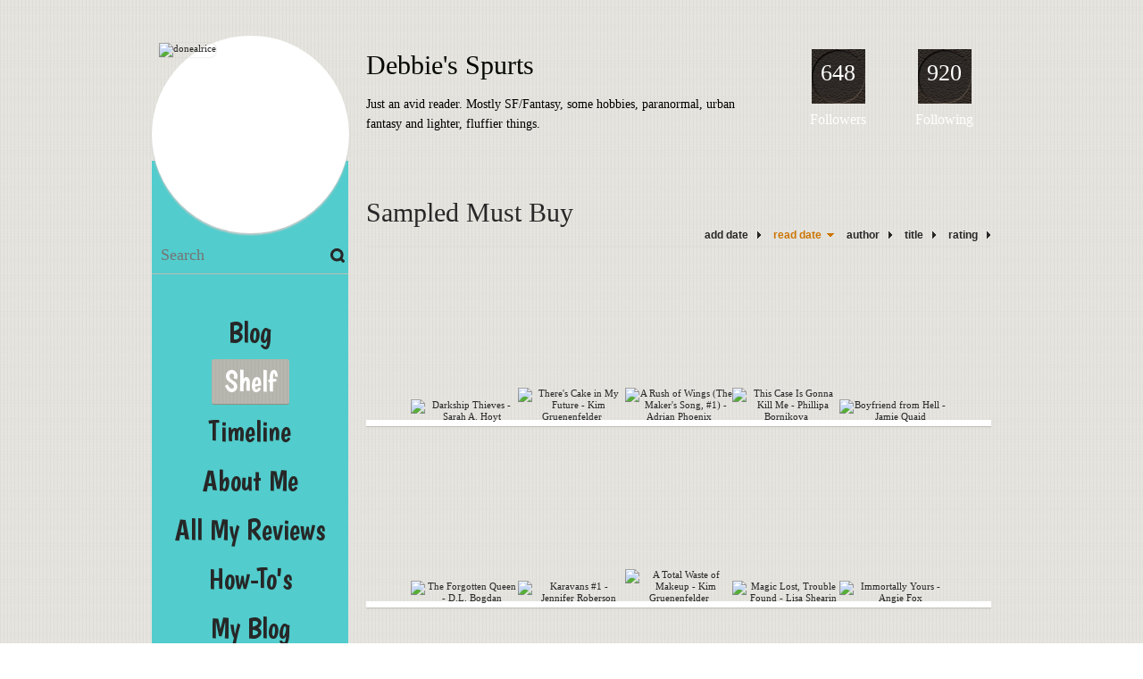

--- FILE ---
content_type: text/html; charset=UTF-8
request_url: http://donealrice.booklikes.com/shelf/95091/sampled-must-buy
body_size: 11459
content:
<!doctype html>
<html>
<head>
	  <link href='http://fonts.googleapis.com/css?family=Allura|Boogaloo' rel='stylesheet' type='text/css'> 
   <meta http-equiv="Content-Type" content="text/html; charset=utf-8" />
   <meta name="robots" content="index, follow" />
   <meta name="revisit-after" content="1 days" />
   
   <title>Sampled Must Buy - Shelf - Debbie's Spurts</title>      
   <meta property="og:title" content="Sampled Must Buy - Shelf - Debbie's Spurts" />
   <meta itemprop="name" content="Sampled Must Buy - Shelf - Debbie's Spurts" />     
   <meta property="og:site_name" content="Sampled Must Buy - Shelf - Debbie's Spurts" />
   
   <meta name="Description" content="Debbie's Spurts - book blog on BookLikes" />
   <meta property="og:description" content="Debbie's Spurts - book blog on BookLikes" />
   <meta itemprop="description" content="Debbie's Spurts - book blog on BookLikes" /> 
   
   <meta property="og:image" content="http://booklikes.com/photo/crop/250/250/upload/avatar/1/2/12bbe158cd8bbd9c59f3d2486fd39d54.jpg" />   
   <meta itemprop="image" content="http://booklikes.com/photo/crop/250/250/upload/avatar/1/2/12bbe158cd8bbd9c59f3d2486fd39d54.jpg" />
   
   <meta name="Keywords" content="Booklikes, Debbie's Spurts, donealrice" />
   
   <meta property="og:type" content="blog" />
   
   <meta name="twitter:card" content="summary" />
   <meta name="twitter:site" content="@BookLikes" />      
   <meta name="twitter:url" content="http://donealrice.booklikes.com/shelf/95091/sampled-must-buy" />
   <meta name="twitter:title" content="Sampled Must Buy - Shelf - Debbie's Spurts" />
   <meta name="twitter:description" content="Debbie's Spurts - book blog on BookLikes" />     
   
   <link href="http://donealrice.booklikes.com/theme/default/style.css" rel="stylesheet" type="text/css" />
   
   <link rel="icon" type="image" href="http://booklikes.com/photo/crop/25/25/upload/avatar/1/2/12bbe158cd8bbd9c59f3d2486fd39d54.jpg"/>
   
   
   
   <link rel="alternate" type="application/atom+xml" href="http://donealrice.booklikes.com/rss" title="Debbie's Spurts RSS"/>
   
   <script type="text/javascript"> 
                                 (function(i,s,o,g,r,a,m){i['GoogleAnalyticsObject']=r;i[r]=i[r]||function(){
                                 (i[r].q=i[r].q||[]).push(arguments)},i[r].l=1*new Date();a=s.createElement(o),
                                 m=s.getElementsByTagName(o)[0];a.async=1;a.src=g;m.parentNode.insertBefore(a,m)
                                 })(window,document,'script','//www.google-analytics.com/analytics.js','ga');
                                 ga('create', 'UA-32199978-1', 'booklikes.com');                                 
                                 ga('send', 'pageview');
                                 </script>
   
   <style type="text/css">   
      h1.header-title a { color: #050800; }         
            
      div.bg { background: url("http://booklikes.com/upload/template/c/c/azure_ccda4e9c769f70474bcb68643c88cc5b.jpg") 0 0 repeat-x; }      
      .spoilertext{
display:none;
}

div.side-left.set-left {
 background-color: #52CCCC;
}


   </style>       
   
</head>
<body><style type="text/css">
div#book-popup{top:10%;left:50%;padding:20px;z-index:20;width:750px;margin-left:-375px;background:#fff;border:1px solid rgba(0,0,0,0.2);-moz-box-shadow:0 0 10px 5px rgba(0,0,0,0.2);-webkit-box-shadow:0 0 10px 5px rgba(0,0,0,0.2);-o-box-shadow:0 0 10px 5px rgba(0,0,0,0.2);box-shadow:0 0 10px 5px rgba(0,0,0,0.2)}.set-bradius3tl{-moz-border-radius-topleft:3px;-webkit-border-top-left-radius:3px;border-top-left-radius:3px}.set-bradius3tr{-moz-border-radius-topright:3px;-webkit-border-top-right-radius:3px;border-top-right-radius:3px}.set-bradius3bl{-moz-border-radius-bottomleft:3px;-webkit-border-bottom-left-radius:3px;border-bottom-left-radius:3px}.set-bradius3br{-moz-border-radius-bottomright:3px;-webkit-border-bottom-right-radius:3px;border-bottom-right-radius:3px}div.book-popup-content,div.book-popup-content a{color:#333}div.book-popup-content,div.book-popup-options{font-family:"Helvetica Neue",Arial,Tahoma,Verdana,sans-serif!important}a.book-popup-close{top:-10px;right:-5px;font-size:20px;color:#333;font-weight:bold}a.book-popup-close:hover{color:#03794c}div.book-popup-cover{width:225px}div.book-popup-info{width:505px}div.book-popup-title{padding-top:10px;padding-right:30px;font-size:22px;font-weight:bold}div.book-popup-title a:hover{text-decoration:underline}div.book-popup-author{padding-top:13px;font-size:14px}div.book-popup-kind{padding-top:13px;font-size:14px;font-weight:bold}div.book-popup-rating{padding-top:13px;font-size:12px;color:#036d44;font-weight:bold}div.book-popup-rating img{margin-right:3px}div.book-popup-desc{padding-top:15px;font-size:14px;line-height:140%}div.book-popup-share{padding-top:15px}div.book-popup-share-link{font-size:11px;color:#ccc}div.book-popup-page{padding-top:15px}div.book-popup-page a{font-size:14px;color:#03794c;font-weight:bold}div.book-popup-page a:hover{text-decoration:underline}div.book-popup-review{line-height:19px}div.book-popup-review a{disply:inline-block;font-size:14px;color:#03794c;font-weight:bold;line-height:19px}div.book-popup-review a:hover{text-decoration:underline}div.book-popup-review img{margin:-5px 0 0 2px}div.book-popup-more{padding-top:30px}div.book-popup-options{padding-top:20px}div.book-popup-options a{padding:7px 15px;margin-right:5px;display:inline-block;background:#038050;border:1px solid #04623e;font-size:14px;font-weight:bold;color:#fff}div.book-affiliate{display:none;margin-top:25px}div.book-affiliate h6{margin-bottom:10px;font-size:14px;font-weight:bold}div.book-affiliate-entry:nth-child(even){background:#eee}div.book-affiliate-entry{padding:5px;font-size:12px}div.book-affiliate-entry-user{background:#ccc}div.book-affiliate-entry img{width:15px;height:15px;display:inline-block;margin-right:5px;vertical-align:middle}div.book-affiliate-entry strong{display:inline-block;width:45%}div.book-affiliate-entry span{display:inline-block;width:20%}div.book-affiliate-entry a{width:25%;display:inline-block;font-weight:bold;color:#038050;text-align:right;text-decoration:none}div.book-affiliate-entry a:hover{text-decoration:underline}.loader{position:absolute;z-index:999;width:50px;height:50px;-moz-transform:scale(0.6);-webkit-transform:scale(0.6);-ms-transform:scale(0.6);-o-transform:scale(0.6);transform:scale(0.6)}.loader div{position:absolute;background-color:#eee;height:9px;width:9px;-moz-border-radius:5px;-moz-animation-name:f_fadeG;-moz-animation-duration:1.04s;-moz-animation-iteration-count:infinite;-moz-animation-direction:linear;-webkit-border-radius:5px;-webkit-animation-name:f_fadeG;-webkit-animation-duration:1.04s;-webkit-animation-iteration-count:infinite;-webkit-animation-direction:linear;-ms-border-radius:5px;-ms-animation-name:f_fadeG;-ms-animation-duration:1.04s;-ms-animation-iteration-count:infinite;-ms-animation-direction:linear;-o-border-radius:5px;-o-animation-name:f_fadeG;-o-animation-duration:1.04s;-o-animation-iteration-count:infinite;-o-animation-direction:linear;border-radius:5px;animation-name:f_fadeG;animation-duration:1.04s;animation-iteration-count:infinite;animation-direction:linear}.loader-1{left:0;top:20px;-moz-animation-delay:.39s;-webkit-animation-delay:.39s;-ms-animation-delay:.39s;-o-animation-delay:.39s;animation-delay:.39s}.loader-2{left:6px;top:6px;-moz-animation-delay:.52s;-webkit-animation-delay:.52s;-ms-animation-delay:.52s;-o-animation-delay:.52s;animation-delay:.52s}.loader-3{left:20px;top:0;-moz-animation-delay:.65s;-webkit-animation-delay:.65s;-ms-animation-delay:.65s;-o-animation-delay:.65s;animation-delay:.65s}.loader-4{right:6px;top:6px;-moz-animation-delay:.78s;-webkit-animation-delay:.78s;-ms-animation-delay:.78s;-o-animation-delay:.78s;animation-delay:.78s}.loader-5{right:0;top:20px;-moz-animation-delay:.91s;-webkit-animation-delay:.91s;-ms-animation-delay:.91s;-o-animation-delay:.91s;animation-delay:.91s}.loader-6{right:6px;bottom:6px;-moz-animation-delay:1.04s;-webkit-animation-delay:1.04s;-ms-animation-delay:1.04s;-o-animation-delay:1.04s;animation-delay:1.04s}.loader-7{left:20px;bottom:0;-moz-animation-delay:1.17s;-webkit-animation-delay:1.17s;-ms-animation-delay:1.17s;-o-animation-delay:1.17s;animation-delay:1.17s}.loader-8{left:6px;bottom:6px;-moz-animation-delay:1.3s;-webkit-animation-delay:1.3s;-ms-animation-delay:1.3s;-o-animation-delay:1.3s;animation-delay:1.3s}@-moz-keyframes f_fadeG{0%{background-color:#000}100%{background-color:#eee}}@-webkit-keyframes f_fadeG{0%{background-color:#000}100%{background-color:#eee}}@-ms-keyframes f_fadeG{0%{background-color:#000}100%{background-color:#eee}}@-o-keyframes f_fadeG{0%{background-color:#000}100%{background-color:#eee}}@keyframes f_fadeG{0%{background-color:#000}100%{background-color:#eee}}
</style>
<div id="book-popup" class="set-abs" style="display: none;"></div><div id="book-loader" class="loader" style="display: none;"><div class="loader-1"></div><div class="loader-2"></div><div class="loader-3"></div><div class="loader-4"></div><div class="loader-4"></div><div class="loader-6"></div><div class="loader-7"></div><div class="loader-8"></div></div>
<script type="text/javascript">
window.addEventListener("click",function(a){bookPopupClose()},false);document.getElementById("book-popup").addEventListener("click",function(a){a.stopPropagation();return false},false);function bookPopupClose(){document.getElementById("book-popup").style.display="none"}function affiliateLoad(a,c,e){var b=1;var f=e.length;var g=document.getElementById("book-affiliate-list-"+a);g.innerHTML="";var d=setInterval(function(){var h=e[b];var i=new XMLHttpRequest();i.open("POST","/www/ajax.php",true);i.setRequestHeader("Content-type","application/x-www-form-urlencoded");i.setRequestHeader("X-Requested-With","XMLHttpRequest");var j="action=affiliate&idb="+a+"&idu="+c+"&ids="+h;i.onreadystatechange=function(){if(i.readyState==4&&i.status==200){var k=JSON.parse(i.responseText);if(!k[0]){return}k=k[0];g.innerHTML=g.innerHTML+k.html;document.getElementById("book-affiliate-"+a).style.display="block"}};i.send(j);b++;if(b==f){clearInterval(d)}},1000)}var bookId,bookNode,bookTimer,bookClick=0;function bookPopupClick(b,a){if(b.parentNode.tagName=="A"&&b.parentNode.href){return}bookClick=b.getAttribute("data-book");setTimeout(function(){bookClick=0},3000);clearTimeout(bookTimer);window.open(a)}function bookPopupMoveOut(){clearTimeout(bookTimer)}function bookPopupMove(a){var c=a.getAttribute("data-book");var b=a.getAttribute("data-aff");if(bookClick==c){return}bookId=c;bookNode=a.tagName;bookTimer=setTimeout(function(){if(!a.clientHeight&&!a.clientWidth){var f={x:a.children[0].offsetWidth,y:a.children[0].offsetHeight};var g=a.children[0].getBoundingClientRect()}else{var f={x:a.offsetWidth,y:a.offsetHeight};var g=a.getBoundingClientRect()}var e={x:window.pageXOffset||document.scrollLeft,y:window.pageYOffset||document.scrollTop};var d=document.getElementById("book-loader");d.style.display="block";d.style.top=(((f.y<50)?0:(Math.round(f.y/2)-25))+(isNaN(e.y)?0:parseInt(e.y))+(isNaN(g.top)?0:parseInt(g.top)))+"px";d.style.left=(((f.x<50)?0:(Math.round(f.x/2)-25))+(isNaN(e.x)?0:parseInt(e.x))+(isNaN(g.left)?0:parseInt(g.left)))+"px";bookPopup(c,"",b)},2000)}function bookPopupOld(c,a,b){bookPopup(c,"old",b)}function bookPopup(id,none,idaff){var ajax=new XMLHttpRequest();ajax.open("POST","/www/ajax.php",true);ajax.setRequestHeader("Content-type","application/x-www-form-urlencoded");ajax.setRequestHeader("X-Requested-With","XMLHttpRequest");var params="action=bookpopupb&id="+id;if(idaff){params+="&idaff="+idaff}if(none=="old"){params+="&old=1"}ajax.onreadystatechange=function(){if(ajax.readyState==4&&ajax.status==200){document.getElementById("book-loader").style.display="none";document.getElementById("book-popup").innerHTML=ajax.responseText;document.getElementById("book-popup").style.top=window.pageYOffset+25+"px";document.getElementById("book-popup").style.display="block";var scripts="";ajax.responseText.replace(/<script[^>]*>([\s\S]*?)<\/script>/gi,function(all,code){scripts+=code+"\n"});if(scripts){if(window.execScript){window.execScript(scripts)}else{eval(scripts)}}}};ajax.send(params)};
</script><div class="booklikes-iframe" style="position: fixed; top: 20px; right: 20px; background: none; z-index: 100;">
    <iframe src="http://booklikes.com/iframe?user=donealrice" frameborder="0" scrolling="no" width="375" height="25" style="background: none;"></iframe>    
</div>
   
   
   
   <div class="bg">
   
      <div class="container">
         
         <div class="header set-rel">
         
                        <div class="header-followers set-abs">
               <a href="/followers">648</a>
               Followers
            </div>            
                        
                        <div class="header-followings set-abs">
               <a href="/followings">920</a>
               Following
            </div>            
                    
            
            <div class="header-avatar set-abs">
                 
               <a href="http://donealrice.booklikes.com"><img src="http://booklikes.com/photo/crop/250/250/upload/avatar/1/2/12bbe158cd8bbd9c59f3d2486fd39d54.jpg" alt="donealrice" /></a>
            </div>
            
            <h1 class="header-title">
               <a href="http://donealrice.booklikes.com">Debbie's Spurts</a>
            </h1>
            
             <div class="header-desc" style="color: black"><p>Just an avid reader. Mostly SF/Fantasy, some hobbies, paranormal, urban fantasy and lighter, fluffier things.</p>
<p>&nbsp;</p></div>           
            
         </div>
         
         <div class="side-left set-left">
         
            <div class="search">
               
               <form method="post" action="">
                  <input type="text" value="" name="search" placeholder="Search" />
                  <input type="submit" value="" />
               </form>
               
            </div>
            
            <div class="menu">
                              <h3 class="menu-entry">
                  <a class="set-bradius3" href="http://donealrice.booklikes.com/blog" style="font-family: 'Boogaloo'; font-size: 24pt">Blog</a>
               </h3>
                                             <h3 class="menu-entry">
                  <a class="set-bradius3 menu-active" href="http://donealrice.booklikes.com/shelf" style="font-family: 'Boogaloo'; font-size: 24pt">Shelf</a>
               </h3>
                                             <h3 class="menu-entry">
                  <a class="set-bradius3" href="http://donealrice.booklikes.com/timeline" style="font-family: 'Boogaloo'; font-size: 24pt">Timeline</a>
               </h3>         
                                             <h3 class="menu-entry">
                  <a class="set-bradius3" href="http://donealrice.booklikes.com/aboutme" style="font-family: 'Boogaloo'; font-size: 24pt">About Me</a>
               </h3>                              
                              <h3 class="menu-entry">
                  <a class="set-bradius3" href="http://donealrice.booklikes.com/Myreviews" style="font-family: 'Boogaloo'; font-size: 24pt">All My Reviews</a>
               </h3>                              
                              <h3 class="menu-entry">
                  <a class="set-bradius3" href="http://donealrice.booklikes.com/How-To" style="font-family: 'Boogaloo'; font-size: 24pt">How-To's</a>
               </h3>                              
                              <h3 class="menu-entry">
                  <a class="set-bradius3" href="http://donealrice.booklikes.com/My-Blog" style="font-family: 'Boogaloo'; font-size: 24pt">My Blog</a>
               </h3>                              
                              <h3 class="menu-entry">
                  <a class="set-bradius3" href="http://donealrice.booklikes.com/Fictfact" style="font-family: 'Boogaloo'; font-size: 24pt">My Fictfact</a>
               </h3>                              
                              <h3 class="menu-entry">
                  <a class="set-bradius3" href="http://donealrice.booklikes.com/My-Goodreads" style="font-family: 'Boogaloo'; font-size: 24pt">My Goodreads</a>
               </h3>                              
                              <h3 class="menu-entry">
                  <a class="set-bradius3" href="http://donealrice.booklikes.com/my-libib" style="font-family: 'Boogaloo'; font-size: 24pt">My Libib</a>
               </h3>                              
                              <h3 class="menu-entry">
                  <a class="set-bradius3" href="http://donealrice.booklikes.com/LibraryThing" style="font-family: 'Boogaloo'; font-size: 24pt">My LibraryThing</a>
               </h3>                              
                              <h3 class="menu-entry">
                  <a class="set-bradius3" href="http://donealrice.booklikes.com/myratings" style="font-family: 'Boogaloo'; font-size: 24pt">My Ratings Scale</a>
               </h3>                              
                                     
            </div>            

            <div class="shelf-menu">
            
               <a class="shelf-menu-counter" href="http://donealrice.booklikes.com/shelf">7824</a>
               
               <a class="shelf-menu-counter-title" href="http://donealrice.booklikes.com/shelf">BOOKS</a>
               
               <div class="shelf-menu-line"></div>
               
               <a class="shelf-menu-link shelf-menu-active" href="http://donealrice.booklikes.com/shelf">All</a>
               
               <div class="shelf-menu-line"></div>
               
               <a class="shelf-menu-link " href="http://donealrice.booklikes.com/shelf/read">Read (2235)</a>
               <a class="shelf-menu-link " href="http://donealrice.booklikes.com/shelf/planningtoread">Planning to read (2070)</a>
               <a class="shelf-menu-link " href="http://donealrice.booklikes.com/shelf/currentlyreading">Currently reading (8)</a>
               
                              
                              <a class="shelf-menu-link " href="http://donealrice.booklikes.com/shelf/294031/currently-reading-2018-re-organize">Currently Reading 2018 Re-Organize (13)</a>
                              <a class="shelf-menu-link " href="http://donealrice.booklikes.com/shelf/282680/lexington-public-library-one-reads">Lexington Public Library One Reads (22)</a>
                              <a class="shelf-menu-link " href="http://donealrice.booklikes.com/shelf/282953/waitlisted-lfpl">Waitlisted LFPL (3)</a>
                              <a class="shelf-menu-link " href="http://donealrice.booklikes.com/shelf/185393/bba">BBA (65)</a>
                              <a class="shelf-menu-link " href="http://donealrice.booklikes.com/shelf/149376/dnf">DNF (57)</a>
                              <a class="shelf-menu-link " href="http://donealrice.booklikes.com/shelf/198336/dnr-author-attacks-is-in-review-space-etc">DNR author attacks, is in review space, etc (20)</a>
                              <a class="shelf-menu-link " href="http://donealrice.booklikes.com/shelf/197526/dnr-author-equates-reviews-with-bullying">DNR author equates reviews with bullying (51)</a>
                              <a class="shelf-menu-link " href="http://donealrice.booklikes.com/shelf/188388/dnr-for-non-bba-reasons">DNR for non bba reasons (4)</a>
                              <a class="shelf-menu-link " href="http://donealrice.booklikes.com/shelf/200493/hiatus">Hiatus (9)</a>
                              <a class="shelf-menu-link " href="http://donealrice.booklikes.com/shelf/95016/not-genre-age-group-or-whatever-for-me">Not Genre, Age Group, or Whatever For Me (214)</a>
                              <a class="shelf-menu-link " href="http://donealrice.booklikes.com/shelf/182974/plagiarism">Plagiarism  (4)</a>
                              <a class="shelf-menu-link " href="http://donealrice.booklikes.com/shelf/95088/pre-ordered">Pre-Ordered (7)</a>
                              <a class="shelf-menu-link " href="http://donealrice.booklikes.com/shelf/169457/preorder-when-can-now-only-kindle">Preorder when can now only kindle (1)</a>
                              <a class="shelf-menu-link " href="http://donealrice.booklikes.com/shelf/95096/sample-now-only-pre-order">Sample (now only pre-order) (7)</a>
                              <a class="shelf-menu-link " href="http://donealrice.booklikes.com/shelf/95072/sample-to-read">Sample To Read (1560)</a>
                              <a class="shelf-menu-link " href="http://donealrice.booklikes.com/shelf/95090/sample-to-read-when-ebook-u-s">Sample to read when ebook U.S. (109)</a>
                              <a class="shelf-menu-link " href="http://donealrice.booklikes.com/shelf/142467/sampled-disliked">Sampled disliked (13)</a>
                              <a class="shelf-menu-link " href="http://donealrice.booklikes.com/shelf/95071/sampled-liked">Sampled LIked (46)</a>
                              <a class="shelf-menu-link " href="http://donealrice.booklikes.com/shelf/133035/sampled-liked-but-pricey">Sampled LIked But Pricey (4)</a>
                              <a class="shelf-menu-link shelf-menu-active" href="http://donealrice.booklikes.com/shelf/95091/sampled-must-buy">Sampled Must Buy (11)</a>
                              <a class="shelf-menu-link " href="http://donealrice.booklikes.com/shelf/95095/sampled-not-for-me">Sampled Not For Me (6)</a>
                              <a class="shelf-menu-link " href="http://donealrice.booklikes.com/shelf/95069/sampled-unsure">Sampled Unsure (50)</a>
                              <a class="shelf-menu-link " href="http://donealrice.booklikes.com/shelf/95104/sampled-was-okay">Sampled Was Okay (14)</a>
                              <a class="shelf-menu-link " href="http://donealrice.booklikes.com/shelf/142388/shelved">Shelved (10)</a>
                              <a class="shelf-menu-link " href="http://donealrice.booklikes.com/shelf/95070/to-read-library-ebook">To read (library ebook) (307)</a>
                              <a class="shelf-menu-link " href="http://donealrice.booklikes.com/shelf/95105/to-read-maybe">To read (maybe) (82)</a>
                              <a class="shelf-menu-link " href="http://donealrice.booklikes.com/shelf/169690/to-read-have-bought">To read have bought (157)</a>
                              <a class="shelf-menu-link " href="http://donealrice.booklikes.com/shelf/95107/to-read-if-price-drops">To read if price drops (0)</a>
                              <a class="shelf-menu-link " href="http://donealrice.booklikes.com/shelf/95111/to-read-later-library-return">To read later (library return) (24)</a>
                              <a class="shelf-menu-link " href="http://donealrice.booklikes.com/shelf/95120/to-read-nook-loan">To read nook loan (38)</a>
                              <a class="shelf-menu-link " href="http://donealrice.booklikes.com/shelf/95064/to-read-not-bought-yet">To read not bought yet (443)</a>
                              <a class="shelf-menu-link " href="http://donealrice.booklikes.com/shelf/282445/to-read-prime-borrow">To Read Prime Borrow (39)</a>
                              <a class="shelf-menu-link " href="http://donealrice.booklikes.com/shelf/95092/to-read-when-in-ebook">To read when in ebook (9)</a>
                              <a class="shelf-menu-link " href="http://donealrice.booklikes.com/shelf/95117/to-read-when-more-of-series-published">To read when more of series published (0)</a>
                              <a class="shelf-menu-link " href="http://donealrice.booklikes.com/shelf/282130/waitlisted-ocpl">Waitlisted OCPL (4)</a>
                                             
                              
               
               <div class="shelf-menu-line"></div>

               <a class="shelf-menu-link " href="http://donealrice.booklikes.com/shelf/favorite-books">Favorite (22)</a>
               <a class="shelf-menu-link " href="http://donealrice.booklikes.com/shelf/wishlist">Wishlist (10)</a>
               <a class="shelf-menu-link " href="http://donealrice.booklikes.com/shelf/reviewed">Reviewed (469)</a>
               
               <div class="shelf-menu-line"></div>
               
                              
                              <a class="shelf-menu-link " href="http://donealrice.booklikes.com/shelf/289393/1-placeholder">1 placeholder (1)</a>
                              <a class="shelf-menu-link " href="http://donealrice.booklikes.com/shelf/283250/24in48-readathon-2017">24in48 Readathon 2017 (2)</a>
                              <a class="shelf-menu-link " href="http://donealrice.booklikes.com/shelf/289048/bsb-r16">BSB R16 (5)</a>
                              <a class="shelf-menu-link " href="http://donealrice.booklikes.com/shelf/291111/cliffhanger">cliffhanger (3)</a>
                              <a class="shelf-menu-link " href="http://donealrice.booklikes.com/shelf/294010/favorites-for-profile">favorites-for-profile (1)</a>
                              <a class="shelf-menu-link " href="http://donealrice.booklikes.com/shelf/287719/format-kindle-unlimited">Format-Kindle Unlimited (3)</a>
                              <a class="shelf-menu-link " href="http://donealrice.booklikes.com/shelf/294009/i-read">i-read (5)</a>
                              <a class="shelf-menu-link " href="http://donealrice.booklikes.com/shelf/289392/temp-cause-not-letting-me-the-thing">temp cause not letting me + the thing (0)</a>
                              <a class="shelf-menu-link " href="http://donealrice.booklikes.com/shelf/289139/tor-ebook-club">TOR ebook club (6)</a>
                              <a class="shelf-menu-link " href="http://donealrice.booklikes.com/shelf/283669/trigger-animal-cruelty">Trigger Animal Cruelty (2)</a>
                              <a class="shelf-menu-link " href="http://donealrice.booklikes.com/shelf/283671/trigger-child-molesting">trigger child molesting (1)</a>
                              <a class="shelf-menu-link " href="http://donealrice.booklikes.com/shelf/283670/trigger-grooming">Trigger grooming (1)</a>
                              <a class="shelf-menu-link " href="http://donealrice.booklikes.com/shelf/283672/trigger-rape-supported">trigger rape supported (1)</a>
                              <a class="shelf-menu-link " href="http://donealrice.booklikes.com/shelf/282962/virtual-speculation-book-club">Virtual Speculation Book Club (2)</a>
                              <a class="shelf-menu-link " href="http://donealrice.booklikes.com/shelf/282682/fake-writer-girls-women-science-fiction-writers">&quot;Fake Writer Girls&quot; -- Women Science Fiction Writers (12)</a>
                              <a class="shelf-menu-link " href="http://donealrice.booklikes.com/shelf/282695/10-women-who-changed-sci-fi">10 Women Who Changed Sci-Fi (10)</a>
                              <a class="shelf-menu-link " href="http://donealrice.booklikes.com/shelf/282692/alien-planets-cultures-1-10">Alien Planets &amp; Cultures 1-10 (10)</a>
                              <a class="shelf-menu-link " href="http://donealrice.booklikes.com/shelf/282693/best-novel-nominations-nebula-and-hugo-awards-2017">Best Novel nominations - Nebula and Hugo Awards 2017 (9)</a>
                              <a class="shelf-menu-link " href="http://donealrice.booklikes.com/shelf/282561/format-project-gutenberg">Format-Project Gutenberg (1)</a>
                              <a class="shelf-menu-link " href="http://donealrice.booklikes.com/shelf/282690/getting-started-trilogies-and-series-in-sff">Getting started - trilogies and series in SFF (20)</a>
                              <a class="shelf-menu-link " href="http://donealrice.booklikes.com/shelf/282694/high-fantasy-1-10">High Fantasy 1-10 (9)</a>
                              <a class="shelf-menu-link " href="http://donealrice.booklikes.com/shelf/282679/lexington-library-one-reads">Lexington Library One Reads (0)</a>
                              <a class="shelf-menu-link " href="http://donealrice.booklikes.com/shelf/282686/magical-horses-in-romance-novels">Magical Horses in Romance Novels  (27)</a>
                              <a class="shelf-menu-link " href="http://donealrice.booklikes.com/shelf/282687/npr-top-100-scifi-fantasy-books">NPR Top 100 SciFi &amp; Fantasy Books (99)</a>
                              <a class="shelf-menu-link " href="http://donealrice.booklikes.com/shelf/282684/project-gutenberg-buddy-reads-romance">Project Gutenberg Buddy Reads: Romance (2)</a>
                              <a class="shelf-menu-link " href="http://donealrice.booklikes.com/shelf/282683/project-gutenberg-buddy-reads-sf-fantasy">Project Gutenberg Buddy Reads: SF/Fantasy (5)</a>
                              <a class="shelf-menu-link " href="http://donealrice.booklikes.com/shelf/282681/read-alike-list-for-how-it-went-down-2015-coretta-scott-king-author-honor-book">Read Alike List for &quot;How It Went Down&quot; 2015 Coretta Scott King Author Honor Book (22)</a>
                              <a class="shelf-menu-link " href="http://donealrice.booklikes.com/shelf/282691/sci-fi-fantasy-written-by-women">Sci Fi/Fantasy Written by Women (301)</a>
                              <a class="shelf-menu-link " href="http://donealrice.booklikes.com/shelf/282685/sinfully-under-appreciated-fantasy">Sinfully Under Appreciated Fantasy (10)</a>
                              <a class="shelf-menu-link " href="http://donealrice.booklikes.com/shelf/282689/urban-fantasy-series-first-books">Urban Fantasy - Series First Books (30)</a>
                              <a class="shelf-menu-link " href="http://donealrice.booklikes.com/shelf/282688/virtual-speculation-bookclub">Virtual Speculation Bookclub (23)</a>
                              <a class="shelf-menu-link " href="http://donealrice.booklikes.com/shelf/282449/liked-free-now">Liked (free now) (1)</a>
                              <a class="shelf-menu-link " href="http://donealrice.booklikes.com/shelf/282446/liked-sample-prime-borrow">Liked sample (prime borrow) (1)</a>
                              <a class="shelf-menu-link " href="http://donealrice.booklikes.com/shelf/282443/liked-sample-now-at-library">liked sample now at library (7)</a>
                              <a class="shelf-menu-link " href="http://donealrice.booklikes.com/shelf/282444/to-read-borrow-via-prime">To Read (Borrow via Prime) (1)</a>
                              <a class="shelf-menu-link " href="http://donealrice.booklikes.com/shelf/274621/author-mocks-bully-victims">author mocks bully victims (57)</a>
                              <a class="shelf-menu-link " href="http://donealrice.booklikes.com/shelf/200674/author-mocks-disability-victims">Author mocks disability victims (2)</a>
                              <a class="shelf-menu-link " href="http://donealrice.booklikes.com/shelf/193703/author-mocks-rape-victims">Author mocks rape victims (6)</a>
                              <a class="shelf-menu-link " href="http://donealrice.booklikes.com/shelf/95624/biography-memoir-autobiography">Biography / Memoir / Autobiography (16)</a>
                              <a class="shelf-menu-link " href="http://donealrice.booklikes.com/shelf/281549/biography-memoir">biography memoir (6)</a>
                              <a class="shelf-menu-link " href="http://donealrice.booklikes.com/shelf/95062/books-about-books">Books about books (4)</a>
                              <a class="shelf-menu-link " href="http://donealrice.booklikes.com/shelf/281662/bourbon-booze-and-drinks">Bourbon, Booze and Drinks (28)</a>
                              <a class="shelf-menu-link " href="http://donealrice.booklikes.com/shelf/274720/boycott">boycott (134)</a>
                              <a class="shelf-menu-link " href="http://donealrice.booklikes.com/shelf/266314/bsb-r13">BSB R13 (2)</a>
                              <a class="shelf-menu-link " href="http://donealrice.booklikes.com/shelf/133030/business-general">Business -&gt; General (15)</a>
                              <a class="shelf-menu-link " href="http://donealrice.booklikes.com/shelf/95649/buy-next">Buy Next (1)</a>
                              <a class="shelf-menu-link " href="http://donealrice.booklikes.com/shelf/95038/chick-lit-and-women-s-fiction">Chick-Lit and Women's Fiction (306)</a>
                              <a class="shelf-menu-link " href="http://donealrice.booklikes.com/shelf/95626/children-s-and-juvenile">Children's and Juvenile (38)</a>
                              <a class="shelf-menu-link " href="http://donealrice.booklikes.com/shelf/163163/clip-art-and-graphics">Clip Art and Graphics (2)</a>
                              <a class="shelf-menu-link " href="http://donealrice.booklikes.com/shelf/95634/computers-shopping-cart">Computers Shopping Cart (3)</a>
                              <a class="shelf-menu-link " href="http://donealrice.booklikes.com/shelf/95065/conquest-of-space-baen-re-issues">Conquest of Space Baen Re-Issues (5)</a>
                              <a class="shelf-menu-link " href="http://donealrice.booklikes.com/shelf/274721/consumer-boycott">consumer boycott (129)</a>
                              <a class="shelf-menu-link " href="http://donealrice.booklikes.com/shelf/281543/cookbooks-to-checkout-via-library-ebook-loan">Cookbooks to checkout via Library ebook loan (396)</a>
                              <a class="shelf-menu-link " href="http://donealrice.booklikes.com/shelf/282081/cozy-mystery">cozy mystery (15)</a>
                              <a class="shelf-menu-link " href="http://donealrice.booklikes.com/shelf/95627/crafts-beading">Crafts-Beading (7)</a>
                              <a class="shelf-menu-link " href="http://donealrice.booklikes.com/shelf/95645/crafts-christmas-holiday-and-winter">Crafts-Christmas, Holiday and Winter (10)</a>
                              <a class="shelf-menu-link " href="http://donealrice.booklikes.com/shelf/95641/crafts-crochet">Crafts-Crochet (3)</a>
                              <a class="shelf-menu-link " href="http://donealrice.booklikes.com/shelf/95100/crafts-cross-stitch">Crafts-Cross-Stitch (20)</a>
                              <a class="shelf-menu-link " href="http://donealrice.booklikes.com/shelf/95646/crafts-friend-recommendations">Crafts-Friend Recommendations (4)</a>
                              <a class="shelf-menu-link " href="http://donealrice.booklikes.com/shelf/95099/crafts-general-and-diy">Crafts-General and DIY (66)</a>
                              <a class="shelf-menu-link " href="http://donealrice.booklikes.com/shelf/95643/crafts-halloween-fall-and-autumn">Crafts-Halloween, Fall and Autumn (8)</a>
                              <a class="shelf-menu-link " href="http://donealrice.booklikes.com/shelf/95101/crafts-knitting">Crafts-Knitting (22)</a>
                              <a class="shelf-menu-link " href="http://donealrice.booklikes.com/shelf/95081/crafts-machine-sewing">Crafts-Machine Sewing (10)</a>
                              <a class="shelf-menu-link " href="http://donealrice.booklikes.com/shelf/95114/crafts-needlework">Crafts-Needlework (102)</a>
                              <a class="shelf-menu-link " href="http://donealrice.booklikes.com/shelf/133041/crafts-quilting">Crafts-Quilting (3)</a>
                              <a class="shelf-menu-link " href="http://donealrice.booklikes.com/shelf/281641/crockpot-slow-cooker-and-one-pot-recipes">Crockpot, slow cooker, and one pot recipes (62)</a>
                              <a class="shelf-menu-link " href="http://donealrice.booklikes.com/shelf/95630/currently-reading-next">Currently Reading Next (11)</a>
                              <a class="shelf-menu-link " href="http://donealrice.booklikes.com/shelf/170694/currently-reading-secondary">Currently reading secondary (5)</a>
                              <a class="shelf-menu-link " href="http://donealrice.booklikes.com/shelf/170693/currently-reading-third">Currently reading third (17)</a>
                              <a class="shelf-menu-link " href="http://donealrice.booklikes.com/shelf/206890/doublecheck-preorder">Doublecheck preorder (2)</a>
                              <a class="shelf-menu-link " href="http://donealrice.booklikes.com/shelf/95025/dystopian-post-apocalypse">Dystopian / Post Apocalypse (16)</a>
                              <a class="shelf-menu-link " href="http://donealrice.booklikes.com/shelf/95046/erotica-smut-adult">Erotica / Smut / Adult (1)</a>
                              <a class="shelf-menu-link " href="http://donealrice.booklikes.com/shelf/95118/fairytale-re-tell">Fairytale Re-Tell (7)</a>
                              <a class="shelf-menu-link " href="http://donealrice.booklikes.com/shelf/95033/fandomfest-2012-autographs">Fandomfest 2012 Autographs (16)</a>
                              <a class="shelf-menu-link " href="http://donealrice.booklikes.com/shelf/95048/favorites-for-profile">Favorites For Profile (27)</a>
                              <a class="shelf-menu-link " href="http://donealrice.booklikes.com/shelf/95040/fictfact-updated-for">Fictfact Updated For (705)</a>
                              <a class="shelf-menu-link " href="http://donealrice.booklikes.com/shelf/95028/fiction-mythology">Fiction - Mythology (9)</a>
                              <a class="shelf-menu-link " href="http://donealrice.booklikes.com/shelf/95083/fiction-other">Fiction-Other (33)</a>
                              <a class="shelf-menu-link " href="http://donealrice.booklikes.com/shelf/95050/five-star-books">Five Star Books (344)</a>
                              <a class="shelf-menu-link " href="http://donealrice.booklikes.com/shelf/136657/fix-imported-funky">Fix (imported funky) (7)</a>
                              <a class="shelf-menu-link " href="http://donealrice.booklikes.com/shelf/95055/food-and-wine-cookbooks-cooking">Food and Wine / Cookbooks / Cooking (639)</a>
                              <a class="shelf-menu-link " href="http://donealrice.booklikes.com/shelf/95644/food-and-wine-christmas-and-holiday">Food and Wine-Christmas and Holiday (46)</a>
                              <a class="shelf-menu-link " href="http://donealrice.booklikes.com/shelf/281701/food-and-wine-party-and-appetizers">Food and Wine-party and appetizers (17)</a>
                              <a class="shelf-menu-link " href="http://donealrice.booklikes.com/shelf/95041/forgot-what-i-meant-by-shelf-name">Forgot what I meant by shelf name (3)</a>
                              <a class="shelf-menu-link " href="http://donealrice.booklikes.com/shelf/133027/forgot-what-nonbuying-shelf-was-for">Forgot what nonbuying shelf was for (5)</a>
                              <a class="shelf-menu-link " href="http://donealrice.booklikes.com/shelf/132090/forgot-what-shelf-was-for-1">Forgot what shelf was for 1 (6)</a>
                              <a class="shelf-menu-link " href="http://donealrice.booklikes.com/shelf/133025/forgot-what-shelf-was-for-2">Forgot what shelf was for 2 (3)</a>
                              <a class="shelf-menu-link " href="http://donealrice.booklikes.com/shelf/124660/forgot-what-shelf-was-for-again">Forgot what shelf was for again (68)</a>
                              <a class="shelf-menu-link " href="http://donealrice.booklikes.com/shelf/95056/format-baen-ebooks">Format-Baen ebooks (58)</a>
                              <a class="shelf-menu-link " href="http://donealrice.booklikes.com/shelf/95032/format-hardcopy">Format-Hardcopy (65)</a>
                              <a class="shelf-menu-link " href="http://donealrice.booklikes.com/shelf/95080/format-ibooks">Format-iBooks (9)</a>
                              <a class="shelf-menu-link " href="http://donealrice.booklikes.com/shelf/95036/format-kindle">Format-Kindle (1010)</a>
                              <a class="shelf-menu-link " href="http://donealrice.booklikes.com/shelf/183040/format-kindle-first">Format-Kindle First (13)</a>
                              <a class="shelf-menu-link " href="http://donealrice.booklikes.com/shelf/95089/format-kindle-loan">Format-Kindle Loan (14)</a>
                              <a class="shelf-menu-link " href="http://donealrice.booklikes.com/shelf/95009/format-kindle-prime">Format-Kindle Prime (50)</a>
                              <a class="shelf-menu-link " href="http://donealrice.booklikes.com/shelf/95621/format-library-book">Format-Library Book (2)</a>
                              <a class="shelf-menu-link " href="http://donealrice.booklikes.com/shelf/95029/format-library-ebook">Format-Library eBook (647)</a>
                              <a class="shelf-menu-link " href="http://donealrice.booklikes.com/shelf/95035/format-nook">Format-Nook (147)</a>
                              <a class="shelf-menu-link " href="http://donealrice.booklikes.com/shelf/95115/format-nook-kcf">Format-Nook KCF (3)</a>
                              <a class="shelf-menu-link " href="http://donealrice.booklikes.com/shelf/95073/format-nook-loan">Format-Nook Loan (38)</a>
                              <a class="shelf-menu-link " href="http://donealrice.booklikes.com/shelf/133028/format-pdf">Format-PDF (2)</a>
                              <a class="shelf-menu-link " href="http://donealrice.booklikes.com/shelf/95076/format-sony-ereader">Format-Sony eReader (1)</a>
                              <a class="shelf-menu-link " href="http://donealrice.booklikes.com/shelf/95031/free-at-one-time">Free at One Time (252)</a>
                              <a class="shelf-menu-link " href="http://donealrice.booklikes.com/shelf/95047/free-at-one-time-read">Free at One Time-Read (54)</a>
                              <a class="shelf-menu-link " href="http://donealrice.booklikes.com/shelf/95034/free-at-one-time-to-read">Free at One Time-To Read (416)</a>
                              <a class="shelf-menu-link " href="http://donealrice.booklikes.com/shelf/133029/gardening-genre">Gardening Genre (1)</a>
                              <a class="shelf-menu-link " href="http://donealrice.booklikes.com/shelf/95077/health-diet-and-fitness">Health, Diet and Fitness (23)</a>
                              <a class="shelf-menu-link " href="http://donealrice.booklikes.com/shelf/95628/historical-fiction-egypt">Historical Fiction - Egypt (6)</a>
                              <a class="shelf-menu-link " href="http://donealrice.booklikes.com/shelf/275925/historical-fiction-western">Historical Fiction-Western (2)</a>
                              <a class="shelf-menu-link " href="http://donealrice.booklikes.com/shelf/185440/history">History (2)</a>
                              <a class="shelf-menu-link " href="http://donealrice.booklikes.com/shelf/95026/horror-genre">Horror Genre (5)</a>
                              <a class="shelf-menu-link " href="http://donealrice.booklikes.com/shelf/95109/humor">Humor (30)</a>
                              <a class="shelf-menu-link " href="http://donealrice.booklikes.com/shelf/281648/kentucky-cooking-and-bourbon">Kentucky Cooking and Bourbon (8)</a>
                              <a class="shelf-menu-link " href="http://donealrice.booklikes.com/shelf/204781/little-black-dress-challenge">Little Black Dress Challenge (1)</a>
                              <a class="shelf-menu-link " href="http://donealrice.booklikes.com/shelf/185386/local-interest">Local Interest (5)</a>
                              <a class="shelf-menu-link " href="http://donealrice.booklikes.com/shelf/95015/maybe-come-back-to">Maybe Come Back To (6)</a>
                              <a class="shelf-menu-link " href="http://donealrice.booklikes.com/shelf/281879/middle-grade">Middle Grade (1)</a>
                              <a class="shelf-menu-link " href="http://donealrice.booklikes.com/shelf/193599/misleading-blurb-or-genre">Misleading blurb or genre (1)</a>
                              <a class="shelf-menu-link " href="http://donealrice.booklikes.com/shelf/95637/mystery">Mystery (5)</a>
                              <a class="shelf-menu-link " href="http://donealrice.booklikes.com/shelf/95108/mystery-cozy-mystery">Mystery-Cozy Mystery (30)</a>
                              <a class="shelf-menu-link " href="http://donealrice.booklikes.com/shelf/95078/non-fiction-other">Non-fiction Other (109)</a>
                              <a class="shelf-menu-link " href="http://donealrice.booklikes.com/shelf/95647/nonfiction-mathematics">Nonfiction - Mathematics (9)</a>
                              <a class="shelf-menu-link " href="http://donealrice.booklikes.com/shelf/189304/nonfiction-bully-prevention">nonfiction-bully-prevention (25)</a>
                              <a class="shelf-menu-link " href="http://donealrice.booklikes.com/shelf/189307/nonfiction-censorship">nonfiction-censorship (18)</a>
                              <a class="shelf-menu-link " href="http://donealrice.booklikes.com/shelf/95632/nonfiction-computers-and-it-shopping-cart">Nonfiction-Computers and IT-Shopping Cart (4)</a>
                              <a class="shelf-menu-link " href="http://donealrice.booklikes.com/shelf/95079/nonfiction-computers-and-technology">Nonfiction-Computers and Technology (39)</a>
                              <a class="shelf-menu-link " href="http://donealrice.booklikes.com/shelf/281439/norse-mythology">Norse mythology (3)</a>
                              <a class="shelf-menu-link " href="http://donealrice.booklikes.com/shelf/95106/overpriced-for-ebook">Overpriced for ebook (12)</a>
                              <a class="shelf-menu-link " href="http://donealrice.booklikes.com/shelf/189306/p2p">P2P (84)</a>
                              <a class="shelf-menu-link " href="http://donealrice.booklikes.com/shelf/95012/paranormal-romance-pnr-urban-fantasy-u">Paranormal / Romance/PNR/Urban Fantasy/U (395)</a>
                              <a class="shelf-menu-link " href="http://donealrice.booklikes.com/shelf/95635/parody">Parody (5)</a>
                              <a class="shelf-menu-link " href="http://donealrice.booklikes.com/shelf/281551/plantagenets">Plantagenets (0)</a>
                              <a class="shelf-menu-link " href="http://donealrice.booklikes.com/shelf/133042/re-read-older-things-now-on-kindle">Re-read Older Things Now on Kindle (1)</a>
                              <a class="shelf-menu-link " href="http://donealrice.booklikes.com/shelf/95049/read">Read (1679)</a>
                              <a class="shelf-menu-link " href="http://donealrice.booklikes.com/shelf/95068/recommended-by-friends">Recommended by Friends (62)</a>
                              <a class="shelf-menu-link " href="http://donealrice.booklikes.com/shelf/95636/reference">Reference (2)</a>
                              <a class="shelf-menu-link " href="http://donealrice.booklikes.com/shelf/95642/replace-donated-hardcopies">Replace donated hardcopies (9)</a>
                              <a class="shelf-menu-link " href="http://donealrice.booklikes.com/shelf/133033/romance-category-imprint-aka-harlequins">Romance-Category/Imprint (aka Harlequins) (2)</a>
                              <a class="shelf-menu-link " href="http://donealrice.booklikes.com/shelf/95067/romance-contemporary">Romance-Contemporary (27)</a>
                              <a class="shelf-menu-link " href="http://donealrice.booklikes.com/shelf/133036/romance-fantasy">Romance-Fantasy (2)</a>
                              <a class="shelf-menu-link " href="http://donealrice.booklikes.com/shelf/95010/romance-futuristic">Romance-Futuristic (20)</a>
                              <a class="shelf-menu-link " href="http://donealrice.booklikes.com/shelf/95042/romance-general">Romance-General (170)</a>
                              <a class="shelf-menu-link " href="http://donealrice.booklikes.com/shelf/95063/romance-historical">Romance-Historical (34)</a>
                              <a class="shelf-menu-link " href="http://donealrice.booklikes.com/shelf/95620/romance-regency">Romance-Regency (4)</a>
                              <a class="shelf-menu-link " href="http://donealrice.booklikes.com/shelf/95037/sale-priced">Sale Priced (69)</a>
                              <a class="shelf-menu-link " href="http://donealrice.booklikes.com/shelf/95014/science-fiction-and-fantasy-sf-f">Science Fiction and Fantasy (SF/F) (1020)</a>
                              <a class="shelf-menu-link " href="http://donealrice.booklikes.com/shelf/152959/sf-f-alien-abduction">SF/F-Alien Abduction (1)</a>
                              <a class="shelf-menu-link " href="http://donealrice.booklikes.com/shelf/95084/sf-f-alternate-history">SF/F-Alternate History (8)</a>
                              <a class="shelf-menu-link " href="http://donealrice.booklikes.com/shelf/95053/sf-f-classic">SF/F-Classic (54)</a>
                              <a class="shelf-menu-link " href="http://donealrice.booklikes.com/shelf/95051/sf-f-epic-fantasy">SF/F-Epic Fantasy (90)</a>
                              <a class="shelf-menu-link " href="http://donealrice.booklikes.com/shelf/95013/sf-f-fantasy">SF/F-Fantasy  (221)</a>
                              <a class="shelf-menu-link " href="http://donealrice.booklikes.com/shelf/95061/sf-f-first-contact">SF/F-First Contact (14)</a>
                              <a class="shelf-menu-link " href="http://donealrice.booklikes.com/shelf/95059/sf-f-military">SF/F-Military (26)</a>
                              <a class="shelf-menu-link " href="http://donealrice.booklikes.com/shelf/95057/sf-f-space-opera">SF/F-Space Opera (40)</a>
                              <a class="shelf-menu-link " href="http://donealrice.booklikes.com/shelf/95629/sf-f-time-travel">SF/F-Time Travel (1)</a>
                              <a class="shelf-menu-link " href="http://donealrice.booklikes.com/shelf/189308/shelved-for-one-reason-or-another">shelved-for-one-reason-or-another (2)</a>
                              <a class="shelf-menu-link " href="http://donealrice.booklikes.com/shelf/95027/short-works-stories-novellas-anthologies">Short works (Stories, Novellas, Anthologies) (126)</a>
                              <a class="shelf-menu-link " href="http://donealrice.booklikes.com/shelf/169696/sos-book-shelf-bingo-round-8">SOS Book Shelf BINGO Round 8 (13)</a>
                              <a class="shelf-menu-link " href="http://donealrice.booklikes.com/shelf/205418/sos-book-shelf-bingo-round-9">SOS Book Shelf BINGO Round 9 (7)</a>
                              <a class="shelf-menu-link " href="http://donealrice.booklikes.com/shelf/281867/soup-recipes">Soup Recipes (10)</a>
                              <a class="shelf-menu-link " href="http://donealrice.booklikes.com/shelf/95019/steampunk-steam-punk">Steampunk/Steam-punk (49)</a>
                              <a class="shelf-menu-link " href="http://donealrice.booklikes.com/shelf/281991/tea">Tea (7)</a>
                              <a class="shelf-menu-link " href="http://donealrice.booklikes.com/shelf/95030/thriller">Thriller (5)</a>
                              <a class="shelf-menu-link " href="http://donealrice.booklikes.com/shelf/185439/travel">Travel (3)</a>
                              <a class="shelf-menu-link " href="http://donealrice.booklikes.com/shelf/281550/tudors">Tudors (0)</a>
                              <a class="shelf-menu-link " href="http://donealrice.booklikes.com/shelf/95045/ugh-these-were-unpleasant-reads">Ugh - these were unpleasant reads (16)</a>
                              <a class="shelf-menu-link " href="http://donealrice.booklikes.com/shelf/95098/unsure-if-read">Unsure If Read (248)</a>
                              <a class="shelf-menu-link " href="http://donealrice.booklikes.com/shelf/275076/urban-fantasy">Urban Fantasy (27)</a>
                              <a class="shelf-menu-link " href="http://donealrice.booklikes.com/shelf/276689/used-booklikes-purchase-link">Used booklikes purchase link (4)</a>
                              <a class="shelf-menu-link " href="http://donealrice.booklikes.com/shelf/281710/vegan-and-vegetarian">Vegan and Vegetarian (26)</a>
                              <a class="shelf-menu-link " href="http://donealrice.booklikes.com/shelf/95023/ya-na-young-adult-and-new-adult">YA/NA - Young Adult and New Adult (119)</a>
                              
               <div class="shelf-menu-line set-hide"></div>
               
                              
               <a class="shelf-menu-link set-hide " href="http://donealrice.booklikes.com/shelf/unshelved">Unshelved (506)</a>
               
            </div>            
            
         </div>

         <div class="shelf set-right">         

            <div class="shelf-header">
               Sampled Must Buy               
            </div>
            
            <div class="shelf-order">
               <a class="shelf-order-normal" href="?by=date&order=asc">add date</a>
               <a class="shelf-order-desc" href="?by=dater&order=asc">read date</a>
               <a class="shelf-order-normal" href="?by=author&order=asc">author</a>
               <a class="shelf-order-normal" href="?by=title&order=asc">title</a>
               <a class="shelf-order-normal" href="?by=rating&order=asc">rating</a>               
            </div>
            
            <div class="shelf-books">
               
                              <div class="shelf-books-entry set-left set-rel">
                  <div class="shelf-books-entry-cover set-abs">
                     
                                             
                     <a  onclick="bookPopupClick(this, 'http://booklikes.com/darkship-thieves-sarah-a-hoyt/book,5490721');"  data-book="5490721" data-aff="0" onmouseover="bookPopupMove(this);" onmouseout="bookPopupMoveOut(this);" >
                        <img src="http://booklikes.com/photo/max/100/155/upload/books/61/18/31f0861dbe365ec621e94b49620b817e.jpg" title="Darkship Thieves - Sarah A. Hoyt" alt="Darkship Thieves - Sarah A. Hoyt" />
                     </a>
                     
                  </div>
               </div>
                              <div class="shelf-books-entry set-left set-rel">
                  <div class="shelf-books-entry-cover set-abs">
                     
                                             
                     <a  onclick="bookPopupClick(this, 'http://booklikes.com/there-s-cake-in-my-future-kim-gruenenfelder/book,6389514');"  data-book="6389514" data-aff="0" onmouseover="bookPopupMove(this);" onmouseout="bookPopupMoveOut(this);" >
                        <img src="http://booklikes.com/photo/max/100/155/upload/books/90/73/36d8fbe24b53ce3a6152c3d775fbc732.jpg" title="There's Cake in My Future - Kim Gruenenfelder" alt="There's Cake in My Future - Kim Gruenenfelder" />
                     </a>
                     
                  </div>
               </div>
                              <div class="shelf-books-entry set-left set-rel">
                  <div class="shelf-books-entry-cover set-abs">
                     
                                             
                     <a  onclick="bookPopupClick(this, 'http://booklikes.com/a-rush-of-wings-the-maker-s-song-1-adrian-phoenix/book,2808591');"  data-book="2808591" data-aff="0" onmouseover="bookPopupMove(this);" onmouseout="bookPopupMoveOut(this);" >
                        <img src="http://booklikes.com/photo/max/100/155/upload/books/35/89/fe509f950ca83c1217b456f2a588a2c4.jpg" title="A Rush of Wings (The Maker's Song, #1) - Adrian Phoenix" alt="A Rush of Wings (The Maker's Song, #1) - Adrian Phoenix" />
                     </a>
                     
                  </div>
               </div>
                              <div class="shelf-books-entry set-left set-rel">
                  <div class="shelf-books-entry-cover set-abs">
                     
                                             
                     <a  onclick="bookPopupClick(this, 'http://booklikes.com/this-case-is-gonna-kill-me-phillipa-bornikova/book,6770204');"  data-book="6770204" data-aff="0" onmouseover="bookPopupMove(this);" onmouseout="bookPopupMoveOut(this);" >
                        <img src="http://booklikes.com/photo/max/100/155/upload/books/e/0/e0985675dc6d5b7a48ff89b21f334502.jpg" title="This Case Is Gonna Kill Me - Phillipa Bornikova" alt="This Case Is Gonna Kill Me - Phillipa Bornikova" />
                     </a>
                     
                  </div>
               </div>
                              <div class="shelf-books-entry set-left set-rel">
                  <div class="shelf-books-entry-cover set-abs">
                     
                                             
                     <a  onclick="bookPopupClick(this, 'http://booklikes.com/boyfriend-from-hell-jamie-quaid/book,7903519');"  data-book="7903519" data-aff="0" onmouseover="bookPopupMove(this);" onmouseout="bookPopupMoveOut(this);" >
                        <img src="http://booklikes.com/photo/max/100/155/upload/books/39/17/33444e283342ebe5b6eee1f444b66692.jpg" title="Boyfriend from Hell - Jamie Quaid" alt="Boyfriend from Hell - Jamie Quaid" />
                     </a>
                     
                  </div>
               </div>
                              <div class="shelf-books-entry set-left set-rel">
                  <div class="shelf-books-entry-cover set-abs">
                     
                                             
                     <a  onclick="bookPopupClick(this, 'http://booklikes.com/the-forgotten-queen-d-l-bogdan/book,12842791');"  data-book="12842791" data-aff="0" onmouseover="bookPopupMove(this);" onmouseout="bookPopupMoveOut(this);" >
                        <img src="http://booklikes.com/photo/max/100/155/upload/books/4/25/cc5f74794c75c471c9cfea0766afa3ad.jpg" title="The Forgotten Queen - D.L. Bogdan" alt="The Forgotten Queen - D.L. Bogdan" />
                     </a>
                     
                  </div>
               </div>
                              <div class="shelf-books-entry set-left set-rel">
                  <div class="shelf-books-entry-cover set-abs">
                     
                                             
                     <a  onclick="bookPopupClick(this, 'http://booklikes.com/karavans-1-jennifer-roberson/book,1509934');"  data-book="1509934" data-aff="0" onmouseover="bookPopupMove(this);" onmouseout="bookPopupMoveOut(this);" >
                        <img src="http://booklikes.com/photo/max/100/155/upload/books/5/26/87be8a65bccb39dc700efbd657182759.jpg" title="Karavans #1 - Jennifer Roberson" alt="Karavans #1 - Jennifer Roberson" />
                     </a>
                     
                  </div>
               </div>
                              <div class="shelf-books-entry set-left set-rel">
                  <div class="shelf-books-entry-cover set-abs">
                     
                                             
                     <a  onclick="bookPopupClick(this, 'http://booklikes.com/a-total-waste-of-makeup-kim-gruenenfelder/book,12367734');"  data-book="12367734" data-aff="0" onmouseover="bookPopupMove(this);" onmouseout="bookPopupMoveOut(this);" >
                        <img src="http://booklikes.com/photo/max/100/155/upload/books/30/61/b687b4ae4f12063cdc29e1cff0b7d535.jpg" title="A Total Waste of Makeup - Kim Gruenenfelder" alt="A Total Waste of Makeup - Kim Gruenenfelder" />
                     </a>
                     
                  </div>
               </div>
                              <div class="shelf-books-entry set-left set-rel">
                  <div class="shelf-books-entry-cover set-abs">
                     
                                             
                     <a  onclick="bookPopupClick(this, 'http://booklikes.com/magic-lost-trouble-found-lisa-shearin/book,12496015');"  data-book="12496015" data-aff="0" onmouseover="bookPopupMove(this);" onmouseout="bookPopupMoveOut(this);" >
                        <img src="http://booklikes.com/photo/max/100/155/upload/books/62/87/a2071b24dd60f92c6d8a40c009b13021.jpg" title="Magic Lost, Trouble Found - Lisa Shearin" alt="Magic Lost, Trouble Found - Lisa Shearin" />
                     </a>
                     
                  </div>
               </div>
                              <div class="shelf-books-entry set-left set-rel">
                  <div class="shelf-books-entry-cover set-abs">
                     
                                             
                     <a  onclick="bookPopupClick(this, 'http://booklikes.com/immortally-yours-angie-fox/book,12505005');"  data-book="12505005" data-aff="0" onmouseover="bookPopupMove(this);" onmouseout="bookPopupMoveOut(this);" >
                        <img src="http://booklikes.com/photo/max/100/155/upload/books/31/30/99b4472a96e47a63b963312592aca36d.jpg" title="Immortally Yours - Angie Fox" alt="Immortally Yours - Angie Fox" />
                     </a>
                     
                  </div>
               </div>
                              <div class="shelf-books-entry set-left set-rel">
                  <div class="shelf-books-entry-cover set-abs">
                     
                                             
                     <a  onclick="bookPopupClick(this, 'http://booklikes.com/the-goblin-emperor-katherine-addison/book,12517842');"  data-book="12517842" data-aff="0" onmouseover="bookPopupMove(this);" onmouseout="bookPopupMoveOut(this);" >
                        <img src="http://booklikes.com/photo/max/100/155/upload/books/8/2/8242a82f8dd6602a0adef8920d48abe7.jpg" title="The Goblin Emperor - Katherine Addison" alt="The Goblin Emperor - Katherine Addison" />
                     </a>
                     
                  </div>
               </div>
                              
               <div class="set-clear"></div>
                  
            </div>
            
                        
         </div>

         <div class="set-clear"></div>
         
         <div class="footer">
            <a href="http://booklikes.com" title="BookLikes">Powered by BookLikes &copy; 2014</a>
            | <a href="http://donealrice.booklikes.com/rss" title="BookLikes">RSS</a>
         </div>
         
      </div>
      
   </div>     
      
</body>
</html>